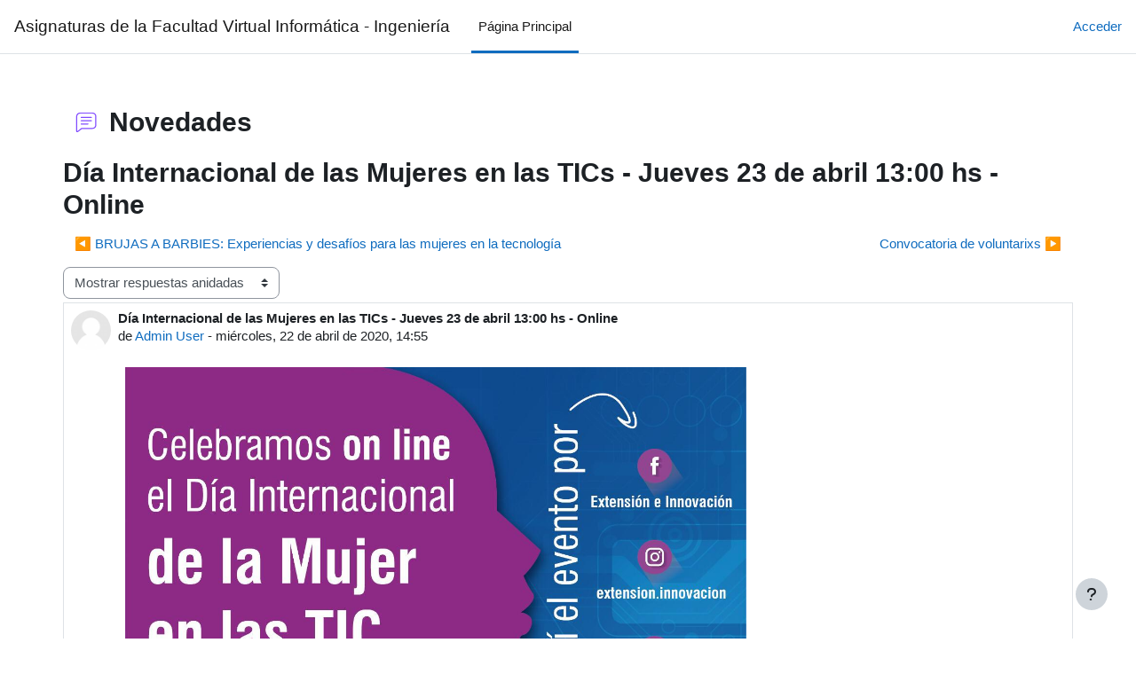

--- FILE ---
content_type: text/html; charset=utf-8
request_url: https://asignaturas.linti.unlp.edu.ar/mod/forum/discuss.php?d=1232&parent=2513
body_size: 9045
content:
<!DOCTYPE html>

<html  dir="ltr" lang="es" xml:lang="es">
<head>
    <title>Asignaturas de la Facultad Virtual Informática - Ingeniería: Día Internacional de las Mujeres en las TICs - Jueves 23 de abril 13:00 hs - Online | Asignaturas de la Facultad Virtual Informática - Ingeniería</title>
    <link rel="shortcut icon" href="https://asignaturas.linti.unlp.edu.ar/theme/image.php/boost/theme/1766670820/favicon" />
    <meta http-equiv="Content-Type" content="text/html; charset=utf-8" />
<meta name="keywords" content="moodle, Asignaturas de la Facultad Virtual Informática - Ingeniería: Día Internacional de las Mujeres en las TICs - Jueves 23 de abril 13:00 hs - Online | Asignaturas de la Facultad Virtual Informática - Ingeniería" />
<link rel="stylesheet" type="text/css" href="https://asignaturas.linti.unlp.edu.ar/theme/yui_combo.php?rollup/3.18.1/yui-moodlesimple-min.css" /><script id="firstthemesheet" type="text/css">/** Required in order to fix style inclusion problems in IE with YUI **/</script><link rel="stylesheet" type="text/css" href="https://asignaturas.linti.unlp.edu.ar/theme/styles.php/boost/1766670820_1766670903/all" />
<script>
//<![CDATA[
var M = {}; M.yui = {};
M.pageloadstarttime = new Date();
M.cfg = {"wwwroot":"https:\/\/asignaturas.linti.unlp.edu.ar","apibase":"https:\/\/asignaturas.linti.unlp.edu.ar\/r.php\/api","homeurl":{},"sesskey":"tPjbe0WGx0","sessiontimeout":"7200","sessiontimeoutwarning":1200,"themerev":"1766670820","slasharguments":1,"theme":"boost","iconsystemmodule":"core\/icon_system_fontawesome","jsrev":"1766670820","admin":"admin","svgicons":true,"usertimezone":"Am\u00e9rica\/Argentina\/Buenos_Aires","language":"es","courseId":1,"courseContextId":2,"contextid":11,"contextInstanceId":1,"langrev":1769067905,"templaterev":"1766670820","siteId":1,"userId":0};var yui1ConfigFn = function(me) {if(/-skin|reset|fonts|grids|base/.test(me.name)){me.type='css';me.path=me.path.replace(/\.js/,'.css');me.path=me.path.replace(/\/yui2-skin/,'/assets/skins/sam/yui2-skin')}};
var yui2ConfigFn = function(me) {var parts=me.name.replace(/^moodle-/,'').split('-'),component=parts.shift(),module=parts[0],min='-min';if(/-(skin|core)$/.test(me.name)){parts.pop();me.type='css';min=''}
if(module){var filename=parts.join('-');me.path=component+'/'+module+'/'+filename+min+'.'+me.type}else{me.path=component+'/'+component+'.'+me.type}};
YUI_config = {"debug":false,"base":"https:\/\/asignaturas.linti.unlp.edu.ar\/lib\/yuilib\/3.18.1\/","comboBase":"https:\/\/asignaturas.linti.unlp.edu.ar\/theme\/yui_combo.php?","combine":true,"filter":null,"insertBefore":"firstthemesheet","groups":{"yui2":{"base":"https:\/\/asignaturas.linti.unlp.edu.ar\/lib\/yuilib\/2in3\/2.9.0\/build\/","comboBase":"https:\/\/asignaturas.linti.unlp.edu.ar\/theme\/yui_combo.php?","combine":true,"ext":false,"root":"2in3\/2.9.0\/build\/","patterns":{"yui2-":{"group":"yui2","configFn":yui1ConfigFn}}},"moodle":{"name":"moodle","base":"https:\/\/asignaturas.linti.unlp.edu.ar\/theme\/yui_combo.php?m\/1766670820\/","combine":true,"comboBase":"https:\/\/asignaturas.linti.unlp.edu.ar\/theme\/yui_combo.php?","ext":false,"root":"m\/1766670820\/","patterns":{"moodle-":{"group":"moodle","configFn":yui2ConfigFn}},"filter":null,"modules":{"moodle-core-notification":{"requires":["moodle-core-notification-dialogue","moodle-core-notification-alert","moodle-core-notification-confirm","moodle-core-notification-exception","moodle-core-notification-ajaxexception"]},"moodle-core-notification-dialogue":{"requires":["base","node","panel","escape","event-key","dd-plugin","moodle-core-widget-focusafterclose","moodle-core-lockscroll"]},"moodle-core-notification-alert":{"requires":["moodle-core-notification-dialogue"]},"moodle-core-notification-confirm":{"requires":["moodle-core-notification-dialogue"]},"moodle-core-notification-exception":{"requires":["moodle-core-notification-dialogue"]},"moodle-core-notification-ajaxexception":{"requires":["moodle-core-notification-dialogue"]},"moodle-core-dragdrop":{"requires":["base","node","io","dom","dd","event-key","event-focus","moodle-core-notification"]},"moodle-core-blocks":{"requires":["base","node","io","dom","dd","dd-scroll","moodle-core-dragdrop","moodle-core-notification"]},"moodle-core-event":{"requires":["event-custom"]},"moodle-core-lockscroll":{"requires":["plugin","base-build"]},"moodle-core-actionmenu":{"requires":["base","event","node-event-simulate"]},"moodle-core-handlebars":{"condition":{"trigger":"handlebars","when":"after"}},"moodle-core-maintenancemodetimer":{"requires":["base","node"]},"moodle-core-chooserdialogue":{"requires":["base","panel","moodle-core-notification"]},"moodle-core_availability-form":{"requires":["base","node","event","event-delegate","panel","moodle-core-notification-dialogue","json"]},"moodle-course-dragdrop":{"requires":["base","node","io","dom","dd","dd-scroll","moodle-core-dragdrop","moodle-core-notification","moodle-course-coursebase","moodle-course-util"]},"moodle-course-categoryexpander":{"requires":["node","event-key"]},"moodle-course-management":{"requires":["base","node","io-base","moodle-core-notification-exception","json-parse","dd-constrain","dd-proxy","dd-drop","dd-delegate","node-event-delegate"]},"moodle-course-util":{"requires":["node"],"use":["moodle-course-util-base"],"submodules":{"moodle-course-util-base":{},"moodle-course-util-section":{"requires":["node","moodle-course-util-base"]},"moodle-course-util-cm":{"requires":["node","moodle-course-util-base"]}}},"moodle-form-dateselector":{"requires":["base","node","overlay","calendar"]},"moodle-form-shortforms":{"requires":["node","base","selector-css3","moodle-core-event"]},"moodle-question-chooser":{"requires":["moodle-core-chooserdialogue"]},"moodle-question-searchform":{"requires":["base","node"]},"moodle-availability_completion-form":{"requires":["base","node","event","moodle-core_availability-form"]},"moodle-availability_date-form":{"requires":["base","node","event","io","moodle-core_availability-form"]},"moodle-availability_grade-form":{"requires":["base","node","event","moodle-core_availability-form"]},"moodle-availability_group-form":{"requires":["base","node","event","moodle-core_availability-form"]},"moodle-availability_grouping-form":{"requires":["base","node","event","moodle-core_availability-form"]},"moodle-availability_profile-form":{"requires":["base","node","event","moodle-core_availability-form"]},"moodle-mod_assign-history":{"requires":["node","transition"]},"moodle-mod_attendance-groupfilter":{"requires":["base","node"]},"moodle-mod_quiz-autosave":{"requires":["base","node","event","event-valuechange","node-event-delegate","io-form","datatype-date-format"]},"moodle-mod_quiz-quizbase":{"requires":["base","node"]},"moodle-mod_quiz-dragdrop":{"requires":["base","node","io","dom","dd","dd-scroll","moodle-core-dragdrop","moodle-core-notification","moodle-mod_quiz-quizbase","moodle-mod_quiz-util-base","moodle-mod_quiz-util-page","moodle-mod_quiz-util-slot","moodle-course-util"]},"moodle-mod_quiz-questionchooser":{"requires":["moodle-core-chooserdialogue","moodle-mod_quiz-util","querystring-parse"]},"moodle-mod_quiz-modform":{"requires":["base","node","event"]},"moodle-mod_quiz-toolboxes":{"requires":["base","node","event","event-key","io","moodle-mod_quiz-quizbase","moodle-mod_quiz-util-slot","moodle-core-notification-ajaxexception"]},"moodle-mod_quiz-util":{"requires":["node","moodle-core-actionmenu"],"use":["moodle-mod_quiz-util-base"],"submodules":{"moodle-mod_quiz-util-base":{},"moodle-mod_quiz-util-slot":{"requires":["node","moodle-mod_quiz-util-base"]},"moodle-mod_quiz-util-page":{"requires":["node","moodle-mod_quiz-util-base"]}}},"moodle-message_airnotifier-toolboxes":{"requires":["base","node","io"]},"moodle-editor_atto-editor":{"requires":["node","transition","io","overlay","escape","event","event-simulate","event-custom","node-event-html5","node-event-simulate","yui-throttle","moodle-core-notification-dialogue","moodle-editor_atto-rangy","handlebars","timers","querystring-stringify"]},"moodle-editor_atto-plugin":{"requires":["node","base","escape","event","event-outside","handlebars","event-custom","timers","moodle-editor_atto-menu"]},"moodle-editor_atto-menu":{"requires":["moodle-core-notification-dialogue","node","event","event-custom"]},"moodle-editor_atto-rangy":{"requires":[]},"moodle-report_eventlist-eventfilter":{"requires":["base","event","node","node-event-delegate","datatable","autocomplete","autocomplete-filters"]},"moodle-report_loglive-fetchlogs":{"requires":["base","event","node","io","node-event-delegate"]},"moodle-gradereport_history-userselector":{"requires":["escape","event-delegate","event-key","handlebars","io-base","json-parse","moodle-core-notification-dialogue"]},"moodle-qbank_editquestion-chooser":{"requires":["moodle-core-chooserdialogue"]},"moodle-tool_lp-dragdrop-reorder":{"requires":["moodle-core-dragdrop"]},"moodle-assignfeedback_editpdf-editor":{"requires":["base","event","node","io","graphics","json","event-move","event-resize","transition","querystring-stringify-simple","moodle-core-notification-dialog","moodle-core-notification-alert","moodle-core-notification-warning","moodle-core-notification-exception","moodle-core-notification-ajaxexception"]},"moodle-atto_accessibilitychecker-button":{"requires":["color-base","moodle-editor_atto-plugin"]},"moodle-atto_accessibilityhelper-button":{"requires":["moodle-editor_atto-plugin"]},"moodle-atto_align-button":{"requires":["moodle-editor_atto-plugin"]},"moodle-atto_bold-button":{"requires":["moodle-editor_atto-plugin"]},"moodle-atto_charmap-button":{"requires":["moodle-editor_atto-plugin"]},"moodle-atto_clear-button":{"requires":["moodle-editor_atto-plugin"]},"moodle-atto_collapse-button":{"requires":["moodle-editor_atto-plugin"]},"moodle-atto_emojipicker-button":{"requires":["moodle-editor_atto-plugin"]},"moodle-atto_emoticon-button":{"requires":["moodle-editor_atto-plugin"]},"moodle-atto_equation-button":{"requires":["moodle-editor_atto-plugin","moodle-core-event","io","event-valuechange","tabview","array-extras"]},"moodle-atto_h5p-button":{"requires":["moodle-editor_atto-plugin"]},"moodle-atto_html-button":{"requires":["promise","moodle-editor_atto-plugin","moodle-atto_html-beautify","moodle-atto_html-codemirror","event-valuechange"]},"moodle-atto_html-codemirror":{"requires":["moodle-atto_html-codemirror-skin"]},"moodle-atto_html-beautify":{},"moodle-atto_image-button":{"requires":["moodle-editor_atto-plugin"]},"moodle-atto_indent-button":{"requires":["moodle-editor_atto-plugin"]},"moodle-atto_italic-button":{"requires":["moodle-editor_atto-plugin"]},"moodle-atto_link-button":{"requires":["moodle-editor_atto-plugin"]},"moodle-atto_managefiles-button":{"requires":["moodle-editor_atto-plugin"]},"moodle-atto_managefiles-usedfiles":{"requires":["node","escape"]},"moodle-atto_media-button":{"requires":["moodle-editor_atto-plugin","moodle-form-shortforms"]},"moodle-atto_noautolink-button":{"requires":["moodle-editor_atto-plugin"]},"moodle-atto_orderedlist-button":{"requires":["moodle-editor_atto-plugin"]},"moodle-atto_recordrtc-recording":{"requires":["moodle-atto_recordrtc-button"]},"moodle-atto_recordrtc-button":{"requires":["moodle-editor_atto-plugin","moodle-atto_recordrtc-recording"]},"moodle-atto_rtl-button":{"requires":["moodle-editor_atto-plugin"]},"moodle-atto_strike-button":{"requires":["moodle-editor_atto-plugin"]},"moodle-atto_subscript-button":{"requires":["moodle-editor_atto-plugin"]},"moodle-atto_superscript-button":{"requires":["moodle-editor_atto-plugin"]},"moodle-atto_table-button":{"requires":["moodle-editor_atto-plugin","moodle-editor_atto-menu","event","event-valuechange"]},"moodle-atto_title-button":{"requires":["moodle-editor_atto-plugin"]},"moodle-atto_underline-button":{"requires":["moodle-editor_atto-plugin"]},"moodle-atto_undo-button":{"requires":["moodle-editor_atto-plugin"]},"moodle-atto_unorderedlist-button":{"requires":["moodle-editor_atto-plugin"]}}},"gallery":{"name":"gallery","base":"https:\/\/asignaturas.linti.unlp.edu.ar\/lib\/yuilib\/gallery\/","combine":true,"comboBase":"https:\/\/asignaturas.linti.unlp.edu.ar\/theme\/yui_combo.php?","ext":false,"root":"gallery\/1766670820\/","patterns":{"gallery-":{"group":"gallery"}}}},"modules":{"core_filepicker":{"name":"core_filepicker","fullpath":"https:\/\/asignaturas.linti.unlp.edu.ar\/lib\/javascript.php\/1766670820\/repository\/filepicker.js","requires":["base","node","node-event-simulate","json","async-queue","io-base","io-upload-iframe","io-form","yui2-treeview","panel","cookie","datatable","datatable-sort","resize-plugin","dd-plugin","escape","moodle-core_filepicker","moodle-core-notification-dialogue"]},"core_comment":{"name":"core_comment","fullpath":"https:\/\/asignaturas.linti.unlp.edu.ar\/lib\/javascript.php\/1766670820\/comment\/comment.js","requires":["base","io-base","node","json","yui2-animation","overlay","escape"]}},"logInclude":[],"logExclude":[],"logLevel":null};
M.yui.loader = {modules: {}};

//]]>
</script>

    <meta name="viewport" content="width=device-width, initial-scale=1.0">
</head>
<body  id="page-mod-forum-discuss" class="format-site  path-mod path-mod-forum chrome dir-ltr lang-es yui-skin-sam yui3-skin-sam asignaturas-linti-unlp-edu-ar pagelayout-incourse course-1 context-11 cmid-1 cm-type-forum notloggedin theme uses-drawers">
<div class="toast-wrapper mx-auto py-0 fixed-top" role="status" aria-live="polite"></div>
<div id="page-wrapper" class="d-print-block">

    <div>
    <a class="sr-only sr-only-focusable" href="#maincontent">Salta al contenido principal</a>
</div><script src="https://asignaturas.linti.unlp.edu.ar/lib/javascript.php/1766670820/lib/polyfills/polyfill.js"></script>
<script src="https://asignaturas.linti.unlp.edu.ar/theme/yui_combo.php?rollup/3.18.1/yui-moodlesimple-min.js"></script><script src="https://asignaturas.linti.unlp.edu.ar/lib/javascript.php/1766670820/lib/javascript-static.js"></script>
<script>
//<![CDATA[
document.body.className += ' jsenabled';
//]]>
</script>



    <nav class="navbar fixed-top navbar-light bg-white navbar-expand" aria-label="Navegación del sitio">
        <div class="container-fluid">
            <button class="navbar-toggler aabtn d-block d-md-none px-1 my-1 border-0" data-toggler="drawers" data-action="toggle" data-target="theme_boost-drawers-primary">
                <span class="navbar-toggler-icon"></span>
                <span class="sr-only">Panel lateral</span>
            </button>
    
            <a href="https://asignaturas.linti.unlp.edu.ar/" class="navbar-brand d-none d-md-flex align-items-center m-0 me-4 p-0 aabtn">
    
                    Asignaturas de la Facultad Virtual Informática - Ingeniería
            </a>
                <div class="primary-navigation">
                    <nav class="moremenu navigation">
                        <ul id="moremenu-6972ece1e6435-navbar-nav" role="menubar" class="nav more-nav navbar-nav">
                                    <li data-key="home" class="nav-item" role="none" data-forceintomoremenu="false">
                                                <a role="menuitem" class="nav-link active "
                                                    href="https://asignaturas.linti.unlp.edu.ar/"
                                                    
                                                    aria-current="true"
                                                    data-disableactive="true"
                                                    
                                                >
                                                    Página Principal
                                                </a>
                                    </li>
                            <li role="none" class="nav-item dropdown dropdownmoremenu d-none" data-region="morebutton">
                                <a class="dropdown-toggle nav-link " href="#" id="moremenu-dropdown-6972ece1e6435" role="menuitem" data-toggle="dropdown" aria-haspopup="true" aria-expanded="false" tabindex="-1">
                                    Más
                                </a>
                                <ul class="dropdown-menu dropdown-menu-left" data-region="moredropdown" aria-labelledby="moremenu-dropdown-6972ece1e6435" role="menu">
                                </ul>
                            </li>
                        </ul>
                    </nav>
                </div>
    
            <ul class="navbar-nav d-none d-md-flex my-1 px-1">
                <!-- page_heading_menu -->
                
            </ul>
    
            <div id="usernavigation" class="navbar-nav ms-auto h-100">
                
                <div class="d-flex align-items-stretch usermenu-container" data-region="usermenu">
                        <div class="usermenu">
                                <span class="login ps-2">
                                        <a href="https://asignaturas.linti.unlp.edu.ar/login/index.php">Acceder</a>
                                </span>
                        </div>
                </div>
                
            </div>
        </div>
    </nav>
    

<div  class="drawer drawer-left drawer-primary d-print-none not-initialized" data-region="fixed-drawer" id="theme_boost-drawers-primary" data-preference="" data-state="show-drawer-primary" data-forceopen="0" data-close-on-resize="1">
    <div class="drawerheader">
        <button
            class="btn drawertoggle icon-no-margin hidden"
            data-toggler="drawers"
            data-action="closedrawer"
            data-target="theme_boost-drawers-primary"
            data-toggle="tooltip"
            data-placement="right"
            title="Cerrar caja"
        >
            <i class="icon fa fa-xmark fa-fw " aria-hidden="true" ></i>
        </button>
                <a
            href="https://asignaturas.linti.unlp.edu.ar/"
            title="Asignaturas de la Facultad Virtual Informática - Ingeniería"
            data-region="site-home-link"
            class="aabtn text-reset d-flex align-items-center py-1 h-100"
        >
                <span class="sitename" title="Asignaturas de la Facultad Virtual Informática - Ingeniería">Asignaturas de la Facultad Virtual Informática - Ingeniería</span>
        </a>

        <div class="drawerheadercontent hidden">
            
        </div>
    </div>
    <div class="drawercontent drag-container" data-usertour="scroller">
                <div class="list-group">
                <a href="https://asignaturas.linti.unlp.edu.ar/" class="list-group-item list-group-item-action active " aria-current="true">
                    Página Principal
                </a>
        </div>

    </div>
</div>
    <div id="page" data-region="mainpage" data-usertour="scroller" class="drawers   drag-container">
        <div id="topofscroll" class="main-inner">
            <div class="drawer-toggles d-flex">
            </div>
            <header id="page-header" class="header-maxwidth d-print-none">
    <div class="w-100">
        <div class="d-flex flex-wrap">
            <div id="page-navbar">
                <nav aria-label="Barra de navegación">
    <ol class="breadcrumb"></ol>
</nav>
            </div>
            <div class="ms-auto d-flex">
                
            </div>
            <div id="course-header">
                
            </div>
        </div>
        <div class="d-flex align-items-center">
            <div class="me-auto d-flex flex-column">
                <div>
                    <div class="page-context-header d-flex flex-wrap align-items-center mb-2">
    <div class="page-header-image">
        <div class="collaboration activityiconcontainer icon-size-6 modicon_forum"><img class="icon activityicon " aria-hidden="true" src="https://asignaturas.linti.unlp.edu.ar/theme/image.php/boost/forum/1766670820/monologo?filtericon=1" alt="" /></div>
    </div>
    <div class="page-header-headings">
        <h1 class="h2 mb-0">Novedades</h1>
    </div>
</div>
                </div>
                <div>
                </div>
            </div>
            <div class="header-actions-container ms-auto" data-region="header-actions-container">
                <div class="header-action ms-2"></div>
            </div>
        </div>
    </div>
</header>
            <div id="page-content" class="pb-3 d-print-block">
                <div id="region-main-box">
                    <div id="region-main">

                        <span class="notifications" id="user-notifications"></span>
                            <span id="maincontent"></span>
                            <div class="activity-header" data-for="page-activity-header"></div>
                        <div role="main"><h2 class="discussionname">Día Internacional de las Mujeres en las TICs - Jueves 23 de abril 13:00 hs - Online</h2><div id="discussion-container-6972ece1efc646972ece1e68e64" data-content="forum-discussion">
    <div class="discussion-nav clearfix"><ul><li class="prev-discussion"><a aria-label="Debate anterior:  BRUJAS A BARBIES: Experiencias y desafíos para las mujeres en la tecnología" class="btn btn-link" href="https://asignaturas.linti.unlp.edu.ar/mod/forum/discuss.php?d=1128">&#x25C0;&#xFE0E;  BRUJAS A BARBIES: Experiencias y desafíos para las mujeres en la tecnología</a></li><li class="next-discussion"><a aria-label="Nuevo debate: Convocatoria de voluntarixs" class="btn btn-link" href="https://asignaturas.linti.unlp.edu.ar/mod/forum/discuss.php?d=1420">Convocatoria de voluntarixs &#x25B6;&#xFE0E;</a></li></ul></div>

    <div class="d-flex flex-column flex-sm-row mb-1">
        <div></div>
        <div class=""><div class="singleselect d-inline-block">
    <form method="get" action="https://asignaturas.linti.unlp.edu.ar/mod/forum/discuss.php" id="mode">
            <input type="hidden" name="d" value="1232">
            <label for="single_select6972ece1e68e63" class="accesshide">
                Mostrar modo
            </label>
        <select  id="single_select6972ece1e68e63" class="custom-select singleselect" name="mode"
                 >
                    <option  value="1" >Ordenar desde el más antiguo</option>
                    <option  value="-1" >Ordenar desde el más reciente</option>
                    <option  value="2" >Mostrar respuestas por rama</option>
                    <option  value="3" selected>Mostrar respuestas anidadas</option>
        </select>
        <noscript>
            <input type="submit" class="btn btn-secondary ms-1" value="Ir">
        </noscript>
    </form>
</div></div>
        <div class="ms-2"></div>
    </div>


<article
        id="p2513"
        class="forum-post-container mb-2"
        data-post-id="2513"
        data-region="post"
        data-target="2513-target"
        tabindex="0"
        aria-labelledby="post-header-2513-6972ece1eea7b6972ece1e68e62"
        aria-describedby="post-content-2513"
    >
        <div
            class="d-flex border p-2 mb-2 forumpost focus-target  firstpost starter"
            aria-label='Día Internacional de las Mujeres en las TICs - Jueves 23 de abril 13:00 hs - Online por Admin User'
            data-post-id="2513" data-content="forum-post"
        >
            
    
            <div class="d-flex flex-column w-100"  data-region-content="forum-post-core">
                <header id="post-header-2513-6972ece1eea7b6972ece1e68e62" class="mb-2 header row d-flex">
                            <div class="me-2" style="width: 45px;">
                                    <img
                                        class="rounded-circle w-100"
                                        src="https://asignaturas.linti.unlp.edu.ar/theme/image.php/boost/core/1766670820/u/f1"
                                        alt="Imagen de Admin User"
                                        aria-hidden="true"
                                        title="Imagen de Admin User"
                                    >
                            </div>
                    <div class="d-flex flex-column">
                            <h3 class="h6 font-weight-bold mb-0" data-region-content="forum-post-core-subject" data-reply-subject="Re: Día Internacional de las Mujeres en las TICs - Jueves 23 de abril 13:00 hs - Online" >Día Internacional de las Mujeres en las TICs - Jueves 23 de abril 13:00 hs - Online</h3>
                            <div class="mb-3" tabindex="-1">
                                de <a href="https://asignaturas.linti.unlp.edu.ar/user/view.php?id=2&course=1">Admin User</a> - <time datetime="2020-04-22T14:55:42-03:00">miércoles, 22 de abril de 2020, 14:55</time>
                        </div>
                            <span class="sr-only">Número de respuestas: 0</span>
                    </div>
                </header>
    
                <div class="d-flex body-content-container">
                            <div class="me-2 author-groups-container" style="width: 45px; flex-shrink: 0">
                            </div>
    
                    <div class="no-overflow w-100 content-alignment-container">
                        <div id="post-content-2513" class="post-content-container">
                            <p><img src="https://asignaturas.linti.unlp.edu.ar/pluginfile.php/11/mod_forum/post/2513/Flayer-evento-chicas-TIC.jpeg" alt="El JUEVES 23/4 a las 13:00 en línea" class="img-responsive atto_image_button_middle" width="700" height="699" /></p><p>El JUEVES a las 13:00 estaremos iniciando el evento en una transmisión en vivo por nuestra cuenta de Instagram (@extension.innovacion). El evento es libre, pueden participar estudiantes de escuelas secundarias, docentes y jóvenes interesados</p><p><br /></p>
                        </div>
    
    
    
                            
    
    
                                <div class="d-flex flex-wrap">
                                        <div
                                            class="post-actions d-flex align-self-end justify-content-end flex-wrap ms-auto p-1"
                                            data-region="post-actions-container"
                                            role="menubar"
                                            aria-label='Día Internacional de las Mujeres en las TICs - Jueves 23 de abril 13:00 hs - Online por Admin User'
                                            aria-controls="p2513"
                                        >
                                                    <a
                                                        data-region="post-action"
                                                        href="https://asignaturas.linti.unlp.edu.ar/mod/forum/discuss.php?d=1232#p2513"
                                                        class="btn btn-link"
                                                        title="Enlace permanente a esta publicación"
                                                        aria-label="Enlace permanente a esta publicación"
                                                        role="menuitem"
                                                    >
                                                        Enlace permanente
                                                    </a>
                                        </div>
                                </div>
    
                            
                    </div>
                </div>
            </div>
        </div>
    
        <div class="indent" data-region="replies-container">
        </div>
    </article>

<div class="discussion-nav clearfix"><ul><li class="prev-discussion"><a aria-label="Debate anterior:  BRUJAS A BARBIES: Experiencias y desafíos para las mujeres en la tecnología" class="btn btn-link" href="https://asignaturas.linti.unlp.edu.ar/mod/forum/discuss.php?d=1128">&#x25C0;&#xFE0E;  BRUJAS A BARBIES: Experiencias y desafíos para las mujeres en la tecnología</a></li><li class="next-discussion"><a aria-label="Nuevo debate: Convocatoria de voluntarixs" class="btn btn-link" href="https://asignaturas.linti.unlp.edu.ar/mod/forum/discuss.php?d=1420">Convocatoria de voluntarixs &#x25B6;&#xFE0E;</a></li></ul></div>
</div></div>
                        
                        

                    </div>
                </div>
            </div>
        </div>
        
        <footer id="page-footer" class="footer-popover bg-white">
            <div data-region="footer-container-popover">
                <button class="btn btn-icon bg-secondary icon-no-margin btn-footer-popover" data-action="footer-popover" aria-label="Mostrar pie de página">
                    <i class="icon fa fa-question fa-fw " aria-hidden="true" ></i>
                </button>
            </div>
            <div class="footer-content-popover container" data-region="footer-content-popover">
                <div class="footer-section p-3 border-bottom">
                    <div class="logininfo">
                        <div class="logininfo">Usted no se ha identificado. (<a href="https://asignaturas.linti.unlp.edu.ar/login/index.php">Acceder</a>)</div>
                    </div>
                    <div class="tool_usertours-resettourcontainer">
                    </div>
        
                    <div class="tool_dataprivacy"><a href="https://asignaturas.linti.unlp.edu.ar/admin/tool/dataprivacy/summary.php">Resumen de retención de datos</a></div><div><a class="mobilelink" href="https://download.moodle.org/mobile?version=2024100708.02&amp;lang=es&amp;iosappid=633359593&amp;androidappid=com.moodle.moodlemobile">Descargar la app para dispositivos móviles</a></div>
                    <script>
//<![CDATA[
var require = {
    baseUrl : 'https://asignaturas.linti.unlp.edu.ar/lib/requirejs.php/1766670820/',
    // We only support AMD modules with an explicit define() statement.
    enforceDefine: true,
    skipDataMain: true,
    waitSeconds : 0,

    paths: {
        jquery: 'https://asignaturas.linti.unlp.edu.ar/lib/javascript.php/1766670820/lib/jquery/jquery-3.7.1.min',
        jqueryui: 'https://asignaturas.linti.unlp.edu.ar/lib/javascript.php/1766670820/lib/jquery/ui-1.13.2/jquery-ui.min',
        jqueryprivate: 'https://asignaturas.linti.unlp.edu.ar/lib/javascript.php/1766670820/lib/requirejs/jquery-private'
    },

    // Custom jquery config map.
    map: {
      // '*' means all modules will get 'jqueryprivate'
      // for their 'jquery' dependency.
      '*': { jquery: 'jqueryprivate' },

      // 'jquery-private' wants the real jQuery module
      // though. If this line was not here, there would
      // be an unresolvable cyclic dependency.
      jqueryprivate: { jquery: 'jquery' }
    }
};

//]]>
</script>
<script src="https://asignaturas.linti.unlp.edu.ar/lib/javascript.php/1766670820/lib/requirejs/require.min.js"></script>
<script>
//<![CDATA[
M.util.js_pending("core/first");
require(['core/first'], function() {
require(['core/prefetch'])
;
M.util.js_pending('filter_mathjaxloader/loader'); require(['filter_mathjaxloader/loader'], function(amd) {amd.configure({"mathjaxconfig":"\nMathJax.Hub.Config({\n    config: [\"Accessible.js\", \"Safe.js\"],\n    errorSettings: { message: [\"!\"] },\n    skipStartupTypeset: true,\n    messageStyle: \"none\"\n});\n","lang":"es"}); M.util.js_complete('filter_mathjaxloader/loader');});;
require(["media_videojs/loader"], function(loader) {
    loader.setUp('es');
});;

    require(['core/moremenu'], function(moremenu) {
        moremenu(document.querySelector('#moremenu-6972ece1e6435-navbar-nav'));
    });
;

    require(['core/usermenu'], function(UserMenu) {
        UserMenu.init();
    });
;

M.util.js_pending('theme_boost/drawers:load');
require(['theme_boost/drawers'], function() {
    M.util.js_complete('theme_boost/drawers:load');
});
;

require(['theme_boost/footer-popover'], function(FooterPopover) {
    FooterPopover.init();
});
;

M.util.js_pending('theme_boost/loader');
require(['theme_boost/loader', 'theme_boost/drawer'], function(Loader, Drawer) {
    Drawer.init();
    M.util.js_complete('theme_boost/loader');
});
;

require(['jquery', 'core/custom_interaction_events'], function($, CustomEvents) {
    CustomEvents.define('#single_select6972ece1e68e63', [CustomEvents.events.accessibleChange]);
    $('#single_select6972ece1e68e63').on(CustomEvents.events.accessibleChange, function() {
        var ignore = $(this).find(':selected').attr('data-ignore');
        if (typeof ignore === typeof undefined) {
            $('#mode').submit();
        }
    });
});
;

require(
[
    'jquery',
    'core/templates',
    'mod_forum/discussion',
    'mod_forum/posts_list',
    'mod_forum/lock_toggle',
    'mod_forum/favourite_toggle',
    'mod_forum/pin_toggle',
    'mod_forum/subscription_toggle'
],
function(
    $,
    Templates,
    Discussion,
    PostsList,
    LockToggle,
    FavouriteToggle,
    Pin,
    SubscribeToggle
) {
    var root = $("[data-content='forum-discussion']");
    Discussion.init(root);
    PostsList.init(root, "");
    root = $('[data-container="discussion-tools"]');
    LockToggle.init(root, true);
    FavouriteToggle.init(root, true, function(toggleElement, context) {
        return Templates.render('mod_forum/discussion_favourite_toggle', context)
            .then(function(html, js) {
                return Templates.replaceNode(toggleElement, html, js);
            });
    });
    Pin.init(root, true, function(toggleElement, context) {
        return Templates.render('mod_forum/discussion_pin_toggle', context)
            .then(function(html, js) {
                return Templates.replaceNode(toggleElement, html, js);
            });
    });
    SubscribeToggle.init(root, true, function(toggleElement, context) {
        return Templates.render('mod_forum/discussion_subscription_toggle', context)
            .then(function(html, js) {
                return Templates.replaceNode(toggleElement, html, js);
            });
    });
});
;
M.util.js_pending('core/notification'); require(['core/notification'], function(amd) {amd.init(11, []); M.util.js_complete('core/notification');});;
M.util.js_pending('core/log'); require(['core/log'], function(amd) {amd.setConfig({"level":"warn"}); M.util.js_complete('core/log');});;
M.util.js_pending('core/page_global'); require(['core/page_global'], function(amd) {amd.init(); M.util.js_complete('core/page_global');});;
M.util.js_pending('core/utility'); require(['core/utility'], function(amd) {M.util.js_complete('core/utility');});;
M.util.js_pending('core/storage_validation'); require(['core/storage_validation'], function(amd) {amd.init(null); M.util.js_complete('core/storage_validation');});
    M.util.js_complete("core/first");
});
//]]>
</script>
<script src="https://cdn.jsdelivr.net/npm/mathjax@2.7.9/MathJax.js?delayStartupUntil=configured"></script>
<script>
//<![CDATA[
M.str = {"moodle":{"lastmodified":"\u00daltima modificaci\u00f3n","name":"Nombre","error":"Error","info":"Informaci\u00f3n","yes":"S\u00ed","no":"No","cancel":"Cancelar","confirm":"Confirmar","areyousure":"\u00bfEst\u00e1 seguro?","closebuttontitle":"Cerrar","unknownerror":"Error desconocido","file":"Archivo","url":"URL","collapseall":"Colapsar todo","expandall":"Expandir todo"},"repository":{"type":"Tipo","size":"Tama\u00f1o","invalidjson":"Cadena JSON no v\u00e1lida","nofilesattached":"No se han adjuntado archivos","filepicker":"Selector de archivos","logout":"Salir","nofilesavailable":"No hay archivos disponibles","norepositoriesavailable":"Lo sentimos, ninguno de sus repositorios actuales puede devolver archivos en el formato solicitado.","fileexistsdialogheader":"El archivo existe","fileexistsdialog_editor":"Un archivo con ese nombre ha sido anexado al texto que Usted est\u00e1 editando","fileexistsdialog_filemanager":"Ya ha sido anexado un archivo con ese nombre","renameto":"Cambiar el nombre a \"{$a}\"","referencesexist":"Existen {$a} enlaces a este archivo","select":"Seleccionar"},"admin":{"confirmdeletecomments":"\u00bfSeguro que quiere eliminar el\/los comentario(s) seleccionados?","confirmation":"Confirmaci\u00f3n"},"debug":{"debuginfo":"Informaci\u00f3n de depuraci\u00f3n","line":"L\u00ednea","stacktrace":"Trazado de la pila (stack)"},"langconfig":{"labelsep":":"}};
//]]>
</script>
<script>
//<![CDATA[
(function() {M.util.help_popups.setup(Y);
 M.util.js_pending('random6972ece1e68e65'); Y.on('domready', function() { M.util.js_complete("init");  M.util.js_complete('random6972ece1e68e65'); });
})();
//]]>
</script>

                </div>
                <div class="footer-section p-3">
                    <div>Desarrollado por <a href="https://moodle.com">Moodle</a></div>
                </div>
            </div>
        
            <div class="footer-content-debugging footer-dark bg-dark text-light">
                <div class="container-fluid footer-dark-inner">
                    
                </div>
            </div>
        </footer>
    </div>
    
</div>


</body></html>